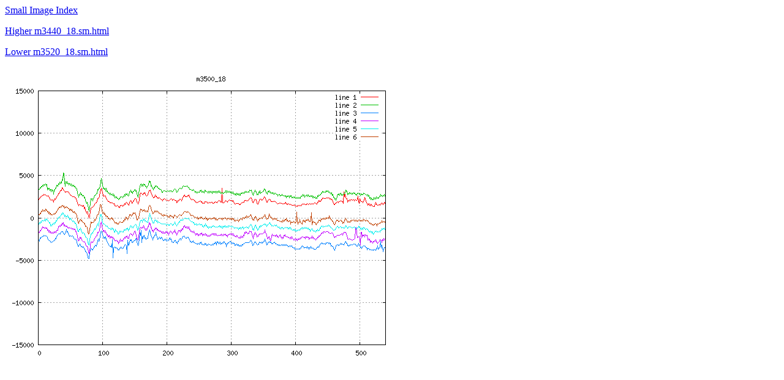

--- FILE ---
content_type: text/html
request_url: http://www.naapo.org/~rchilders/contin/html_small/m3500_18.sm.html
body_size: 169
content:
<title>m3500_18.sm.html</title>
<body>
<a href="contin_small.html">Small Image Index</a><p><p>
<a href="m3440_18.sm.html">Higher m3440_18.sm.html</a><p>
<a href="m3520_18.sm.html">Lower  m3520_18.sm.html</a><p>
<img src="../images_small/m3500_18.sm.png">
</body>
